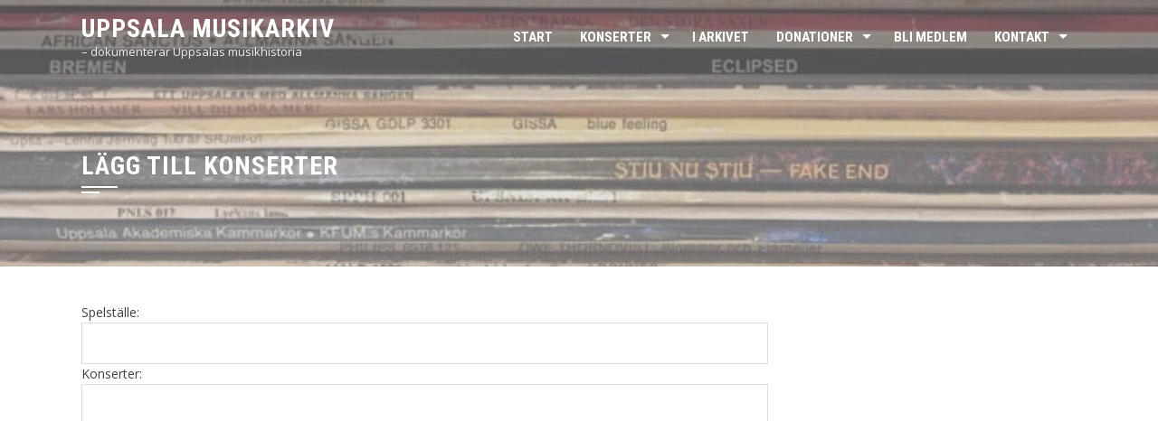

--- FILE ---
content_type: text/css
request_url: http://uppsalamusikarkiv.se/wp-content/plugins/music-archive/archive-style.css?ver=6.7.4
body_size: 169
content:
.white_background {
	background: white;
}

.artist_name {
	padding-top: 20px;
	font-weight: bolder;
}

.list_item {

}

.archive_indent {
	margin: 20px;
}

.archive_heading {
	font-weight: bolder;
	font-size: larger;
}

.archive_image_space {
	padding: 5px;
}